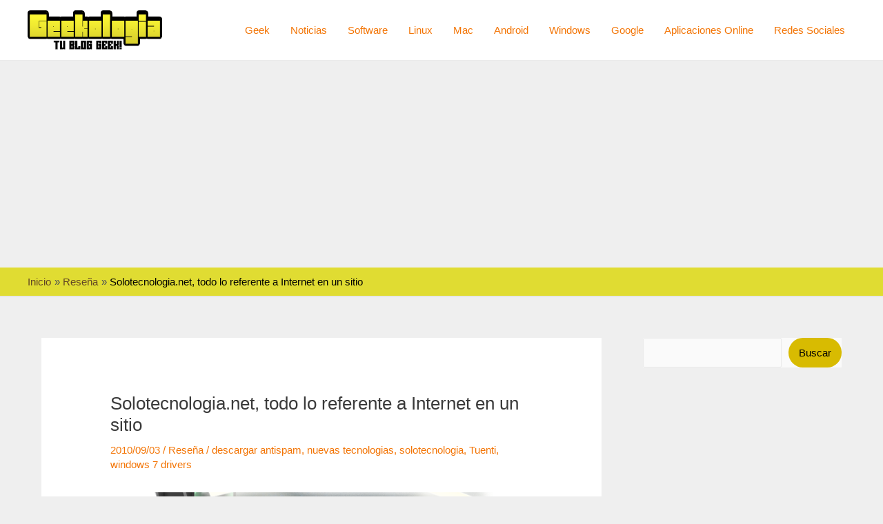

--- FILE ---
content_type: text/html; charset=utf-8
request_url: https://www.google.com/recaptcha/api2/aframe
body_size: 258
content:
<!DOCTYPE HTML><html><head><meta http-equiv="content-type" content="text/html; charset=UTF-8"></head><body><script nonce="ANf_VcABuOqivY5ZUiisxA">/** Anti-fraud and anti-abuse applications only. See google.com/recaptcha */ try{var clients={'sodar':'https://pagead2.googlesyndication.com/pagead/sodar?'};window.addEventListener("message",function(a){try{if(a.source===window.parent){var b=JSON.parse(a.data);var c=clients[b['id']];if(c){var d=document.createElement('img');d.src=c+b['params']+'&rc='+(localStorage.getItem("rc::a")?sessionStorage.getItem("rc::b"):"");window.document.body.appendChild(d);sessionStorage.setItem("rc::e",parseInt(sessionStorage.getItem("rc::e")||0)+1);localStorage.setItem("rc::h",'1769144080260');}}}catch(b){}});window.parent.postMessage("_grecaptcha_ready", "*");}catch(b){}</script></body></html>